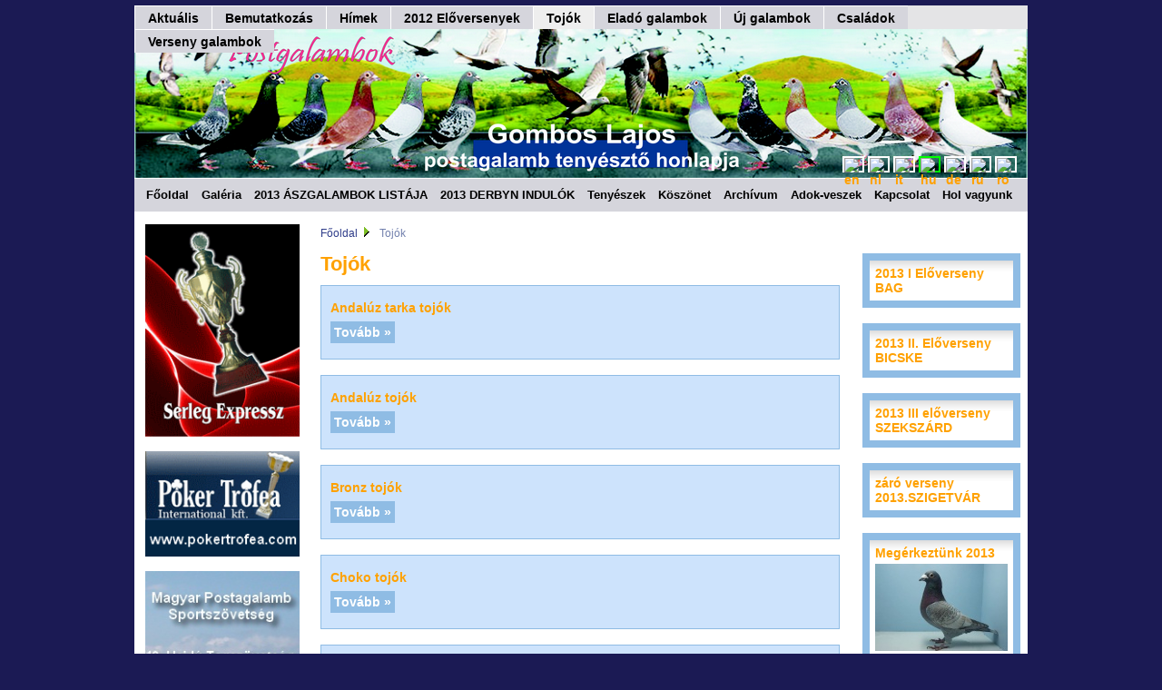

--- FILE ---
content_type: text/html
request_url: http://www.postagalambok.com/hu/tojok
body_size: 4078
content:
<!DOCTYPE html PUBLIC "-//W3C//DTD XHTML 1.0 Transitional//EN" 
"http://www.w3.org/TR/xhtml1/DTD/xhtml1-transitional.dtd">
<html xmlns="http://www.w3.org/1999/xhtml" xml:lang="hu" lang="hu">
<head>
<base href="http://www.postagalambok.com/" />
<title>Tojók</title>
<meta http-equiv="content-type" content="text/html; charset=utf-8" />
<meta http-equiv="content-language" content="hu" />
<meta http-equiv="Expires" content="Mon,26 Jul 1997 05:00:00 GMT" />
<meta http-equiv="Pragma" content ="no-cache" />
<meta name="title" content="Tojók" />
<meta name="description" content="Tojók. Andalúz tarka tojók, Andalúz tojók, Bronz tojók, Choko tojók, Deres tojók, Ezüst tojók, Fakó tojók, Fehér tojók, Fekete babos tojók, Fekete csapos tojók, Fekete tojók, Három színű tojók, Jeges tojók, Kék babos tojók, Kék csapos  tojók, Kék kovácsolt tojók, Kék kovácsolt csapos tojók, Kék tojók, Opál tojók, Sali Tojó, Sötét kovácsolt tojók, Tarka tojók, Vörös tojók, " />
<meta name="keywords" content="Tojók, Andalúz tarka tojók, Andalúz tojók, Bronz tojók, Choko tojók, Deres tojók, Ezüst tojók, Fakó tojók, Fehér tojók, Fekete babos tojók, Fekete csapos tojók, Fekete tojók, Három színű tojók, Jeges tojók, Kék babos tojók, Kék csapos  tojók, Kék kovácsolt tojók, Kék kovácsolt csapos tojók, Kék tojók, Opál tojók, Sali Tojó, Sötét kovácsolt tojók, Tarka tojók, Vörös tojók, " />
<meta name="robots" content="index,follow" />
<meta name="googlebot" content="index,follow" />
<meta name="msnbot" content="index,follow" />
<meta name="slurp" content="index,follow" />
<meta name="teoma" content="index,follow" />
<meta name="google-site-verification" content="Nzh-SVyRXsuRht13JCQUijnQ2lG0TJAo1WCzzmaYb7A" />
<link rel="shortcut icon" href="http://www.postagalambok.com/favicon.ico" type="image/x-icon" />
<link rel="icon" href="http://www.postagalambok.com/favicon.ico" type="image/x-icon" />
<link rel="stylesheet" href="http://www.postagalambok.com/themes/postagalambok/cmsl4.css" media="screen" type="text/css" />
<link rel="stylesheet" href="http://www.postagalambok.com/themes/postagalambok/print.css" media="print" type="text/css" />
<link rel="stylesheet" href="http://www.postagalambok.com/prettyPhoto/css/prettyPhoto.css" type="text/css" media="screen" />
<link rel="stylesheet" type="text/css" media="screen" href="http://www.postagalambok.com/themes/postagalambok/superfish/css/superfish2.css" />
<script type="text/javascript" src="http://www.postagalambok.com/altalanos/jquery-1.7.2.min.js"></script>
<script type="text/javascript" src="http://www.postagalambok.com/prettyPhoto/js/jquery.prettyPhoto.js"></script>
<script type="text/javascript" src="http://www.postagalambok.com/themes/postagalambok/superfish/js/hoverIntent.js"></script>
<script type="text/javascript" src="http://www.postagalambok.com/themes/postagalambok/superfish/js/superfish.js"></script>
<script type="text/javascript">

    $(document).ready(function(){
        $("ul.sf-menu").superfish({
            animation: {height:'show'},   // slide-down effect without fade-in
            delay:     1200               // 1.2 second delay on mouseout
        });
    });

</script>
</head>
<body bgcolor="#e8ebf0" link="#0033ff" alink="#ff3300" vlink="#0033ff">
<div id="nagy">
<div id="fsor">
<div>
<ul class="sf-menu">
<li class="current"><a href="http://www.postagalambok.com/hu/aktualis">Aktuális</a></li>
<li class="current"><a href="http://www.postagalambok.com/hu/bemutatkozas">Bemutatkozás</a>
</li>
<li class="current"><a href="http://www.postagalambok.com/hu/himek">Hímek</a>
<ul>
<li><a href="http://www.postagalambok.com/hu/himek/andaluz-himek">Andalúz hímek</a>
</li>
<li><a href="http://www.postagalambok.com/hu/himek/bronz-himek">Bronz hímek</a>
</li>
<li><a href="http://www.postagalambok.com/hu/himek/choko-himek">Chokó hímek</a>
</li>
<li><a href="http://www.postagalambok.com/hu/himek/deres-himek">Deres hímek</a>
</li>
<li><a href="http://www.postagalambok.com/hu/himek/ezust-himek">Ezüst hímek</a>
</li>
<li><a href="http://www.postagalambok.com/hu/himek/fako-himek">Fakó hímek</a>
</li>
<li><a href="http://www.postagalambok.com/hu/himek/feher-himek">Fehér hímek</a>
</li>
<li><a href="http://www.postagalambok.com/hu/himek/fekete-babos-himek">Fekete babos hímek</a>
</li>
<li><a href="http://www.postagalambok.com/hu/himek/fekete-csapos-himek">Fekete csapos hímek</a>
</li>
<li><a href="http://www.postagalambok.com/hu/himek/fekete-himek">Fekete hímek</a>
</li>
<li><a href="http://www.postagalambok.com/hu/himek/haromszinu-himek">Háromszínű hímek</a>
</li>
<li><a href="http://www.postagalambok.com/hu/himek/jeges-himek">Jeges hímek</a>
</li>
<li><a href="http://www.postagalambok.com/hu/himek/kek-csapos-himek">Kék csapos hímek</a>
</li>
<li><a href="http://www.postagalambok.com/hu/himek/kek-himek">Kék hímek</a>
</li>
<li><a href="http://www.postagalambok.com/hu/himek/kek-kovacsolt-csapos-himek">Kék kovácsolt csapos hímek</a>
</li>
<li><a href="http://www.postagalambok.com/hu/himek/kek-kovacsolt-himek">Kék kovácsolt hímek</a>
</li>
<li><a href="http://www.postagalambok.com/hu/himek/opal-himek">Opál hímek</a>
</li>
<li><a href="http://www.postagalambok.com/hu/himek/sali">Sali Hímek</a>
</li>
<li><a href="http://www.postagalambok.com/hu/himek/sotet-kovacsolt-himek">Sötét kovácsolt hímek</a>
</li>
<li><a href="http://www.postagalambok.com/hu/himek/tarka-himek">Tarka hímek</a>
</li>
<li><a href="http://www.postagalambok.com/hu/himek/voros-himek">Vörös hímek</a>
</li>
</ul>
</li>
<li class="current"><a href="http://www.postagalambok.com/hu/2012-eloversenyek">2012 Előversenyek</a>
<ul>
<li><a href="http://www.postagalambok.com/hu/2012-eloversenyek/2012-1.-eloverseny">2013  I Előverseny BAG</a>
</li>
<li><a href="http://www.postagalambok.com/hu/2012-eloversenyek/2012-2.-eloverseny">2013 II. Előverseny BICSKE</a>
</li>
<li><a href="http://www.postagalambok.com/hu/2012-eloversenyek/2012-3-eloverseny">2013 III előverseny SZEKSZÁRD</a>
</li>
</ul>
</li>
<li class="kijelolt"><a href="http://www.postagalambok.com/hu/tojok" class="kijelolt">Tojók</a>
<ul>
<li><a href="http://www.postagalambok.com/hu/tojok/andaluz-tarka-tojok">Andalúz tarka tojók</a>
</li>
<li><a href="http://www.postagalambok.com/hu/tojok/andaluz-tojok">Andalúz tojók</a>
</li>
<li><a href="http://www.postagalambok.com/hu/tojok/bronz-tojok">Bronz tojók</a>
</li>
<li><a href="http://www.postagalambok.com/hu/tojok/choko-tojok">Choko tojók</a>
</li>
<li><a href="http://www.postagalambok.com/hu/tojok/deres-tojok">Deres tojók</a>
</li>
<li><a href="http://www.postagalambok.com/hu/tojok/ezust-tojok">Ezüst tojók</a>
</li>
<li><a href="http://www.postagalambok.com/hu/tojok/fako-tojok">Fakó tojók</a>
</li>
<li><a href="http://www.postagalambok.com/hu/tojok/feher-tojok">Fehér tojók</a>
</li>
<li><a href="http://www.postagalambok.com/hu/tojok/fekete-babos-tojok">Fekete babos tojók</a>
</li>
<li><a href="http://www.postagalambok.com/hu/tojok/fekete-csapos-tojok">Fekete csapos tojók</a>
</li>
<li><a href="http://www.postagalambok.com/hu/tojok/fekete-tojok">Fekete tojók</a>
</li>
<li><a href="http://www.postagalambok.com/hu/tojok/harom-szinu-tojok">Három színű tojók</a>
</li>
<li><a href="http://www.postagalambok.com/hu/tojok/jeges-tojok">Jeges tojók</a>
</li>
<li><a href="http://www.postagalambok.com/hu/tojok/kek-babos-tojok">Kék babos tojók</a>
</li>
<li><a href="http://www.postagalambok.com/hu/tojok/kek-csapos--tojok">Kék csapos  tojók</a>
</li>
<li><a href="http://www.postagalambok.com/hu/tojok/kek-kovacsolt">Kék kovácsolt tojók</a>
</li>
<li><a href="http://www.postagalambok.com/hu/tojok/kek-kovacsolt-csapos-tojok">Kék kovácsolt csapos tojók</a>
</li>
<li><a href="http://www.postagalambok.com/hu/tojok/kek-tojok">Kék tojók</a>
</li>
<li><a href="http://www.postagalambok.com/hu/tojok/opal-tojok">Opál tojók</a>
</li>
<li><a href="http://www.postagalambok.com/hu/tojok/sali-tojo">Sali Tojó</a>
</li>
<li><a href="http://www.postagalambok.com/hu/tojok/sotet-kovacsolt-tojok">Sötét kovácsolt tojók</a>
</li>
<li><a href="http://www.postagalambok.com/hu/tojok/tarka-tojok">Tarka tojók</a>
</li>
<li><a href="http://www.postagalambok.com/hu/tojok/voros-tojok">Vörös tojók</a>
</li>
</ul>
</li>
<li class="current"><a href="http://www.postagalambok.com/hu/elado-galambok">Eladó galambok</a>
<ul>
<li><a href="http://www.postagalambok.com/hu/elado-galambok/hartogs">NL 09 2016701 HARTOGS</a>
</li>
</ul>
</li>
<li class="current"><a href="http://www.postagalambok.com/hu/utodok">Új galambok</a>
<ul>
<li><a href="http://www.postagalambok.com/hu/utodok/esp-10-150530-escudo">ESP 10 150530</a>
</li>
<li><a href="http://www.postagalambok.com/hu/utodok/gaby">Új galambok</a>
</li>
</ul>
</li>
<li class="current"><a href="http://www.postagalambok.com/hu/csaladok">Családok</a>
<ul>
<li><a href="http://www.postagalambok.com/hu/csaladok/aarden">Aarden</a>
</li>
<li><a href="http://www.postagalambok.com/hu/csaladok/bosua">Bosua</a>
</li>
<li><a href="http://www.postagalambok.com/hu/csaladok/camphuis">Camphuis</a>
</li>
<li><a href="http://www.postagalambok.com/hu/csaladok/de-baere">De Baere</a>
</li>
<li><a href="http://www.postagalambok.com/hu/csaladok/desmet">Desmet</a>
</li>
<li><a href="http://www.postagalambok.com/hu/csaladok/huben">Huben</a>
</li>
<li><a href="http://www.postagalambok.com/hu/csaladok/jan-theelen">Jan theelen</a>
</li>
<li><a href="http://www.postagalambok.com/hu/csaladok/jansen">Jansen</a>
</li>
<li><a href="http://www.postagalambok.com/hu/csaladok/jos-thone">Jos thone</a>
</li>
<li><a href="http://www.postagalambok.com/hu/csaladok/koopman">Koopman</a>
</li>
<li><a href="http://www.postagalambok.com/hu/csaladok/leus">Leus</a>
</li>
<li><a href="http://www.postagalambok.com/hu/csaladok/lottermann">Lottermann</a>
</li>
<li><a href="http://www.postagalambok.com/hu/csaladok/markvandelee">Mark vandelee</a>
</li>
<li><a href="http://www.postagalambok.com/hu/csaladok/meulemans">Meulemans</a>
</li>
<li><a href="http://www.postagalambok.com/hu/csaladok/piet-lazeroms">Piet Lazeroms</a>
</li>
<li><a href="http://www.postagalambok.com/hu/csaladok/van-bruane">Van Bruane</a>
</li>
<li><a href="http://www.postagalambok.com/hu/csaladok/van-der-wegen">Van der wegen</a>
</li>
<li><a href="http://www.postagalambok.com/hu/csaladok/van-dyck">Van dyck</a>
</li>
<li><a href="http://www.postagalambok.com/hu/csaladok/van-hee">Van hee</a>
</li>
<li><a href="http://www.postagalambok.com/hu/csaladok/van-loon">Van loon luois</a>
</li>
<li><a href="http://www.postagalambok.com/hu/csaladok/van-roy">Van roy</a>
</li>
<li><a href="http://www.postagalambok.com/hu/csaladok/vangramberen">Vangramberen</a>
</li>
<li><a href="http://www.postagalambok.com/hu/csaladok/wyat-cominess">Whyat-cominess</a>
</li>
</ul>
</li>
<li class="current"><a href="http://www.postagalambok.com/hu/tenyesz-galambok">Verseny galambok</a>
</li>
</ul>
</div>
</div>
<div id="header">
<div id="lang"><a href="http://www.postagalambok.com/en/tojok">
<img src="lang/flags/en.gif" border="0" title="Angol" alt="en" width="20" height="14" style="border: 2px solid white;" /></a>
<a href="http://www.postagalambok.com/nl/tojok">
<img src="lang/flags/nl.gif" border="0" title="Holland" alt="nl" width="20" height="14" style="border: 2px solid white;" /></a>
<a href="http://www.postagalambok.com/it/tojok">
<img src="lang/flags/it.gif" border="0" title="Italiano" alt="it" width="20" height="14" style="border: 2px solid white;" /></a>
<a href="http://www.postagalambok.com/hu/tojok">
<img src="lang/flags/hu.gif" border="0" title="Magyar" alt="hu" width="20" height="14" style="border: 2px solid lime;" /></a>
<a href="http://www.postagalambok.com/de/tojok">
<img src="lang/flags/de.gif" border="0" title="Német" alt="de" width="20" height="14" style="border: 2px solid white;" /></a>
<a href="http://www.postagalambok.com/ru/tojok">
<img src="lang/flags/ru.gif" border="0" title="orosz" alt="ru" width="20" height="14" style="border: 2px solid white;" /></a>
<a href="http://www.postagalambok.com/ro/tojok">
<img src="lang/flags/ro.gif" border="0" title="Román" alt="ro" width="20" height="14" style="border: 2px solid white;" /></a>
</div></div>
<div id="topmenu">
<ul>
<li><a href="http://www.postagalambok.com/hu/">Főoldal</a></li>
<li><a href="http://www.postagalambok.com/hu/gallery">Galéria</a></li>
<li><a href="http://www.postagalambok.com/hu/teszttelep">2013 ÁSZGALAMBOK LISTÁJA</a></li>
<li><a href="http://www.postagalambok.com/hu/derbyn-indulok">2013 DERBYN INDULÓK</a></li>
<li><a href="http://www.postagalambok.com/hu/tenyeszek">Tenyészek</a></li>
<li><a href="http://www.postagalambok.com/hu/koszonet">Köszönet</a></li>
<li><a href="http://www.postagalambok.com/hu/archief">Archívum</a></li>
<li><a href="http://www.postagalambok.com/hu/forum/adok-veszek">Adok-veszek</a></li>
<li><a href="http://www.postagalambok.com/hu/contact">Kapcsolat</a></li>
<li><a href="http://www.postagalambok.com/hu/terkep">Hol vagyunk</a></li>
<li><a href="http://www.postagalambok.com/hu/forum">Fórum</a></li>
</ul>
</div>
<div id="kozepso">
<div id="menu">
<p class="banner">
<a href="http://www.serlegexpressz.hu" target="_blank"><img src="bannerek/serlegexpressz.gif" title="www.serlegexpressz.hu" alt="www.serlegexpressz.hu" /></a>
<a href="http://www.pokertrofea.com" target="_blank"><img src="bannerek/pokertrofea.gif" title="www.pokertrofea.com" alt="www.pokertrofea.com" /></a>
<a href="http://www.hajdutagszovetseg.hu" target="_blank"><img src="bannerek/hajdutagszovetseg.hu.jpg" title="www.hajdutagszovetseg.hu" alt="www.hajdutagszovetseg.hu" /></a>
<a href="http://www.postagalamb.hu" target="_blank"><img src="bannerek/postagalamb.hu.jpg" title="Magyar Postagalamb Sportszövetség" alt="Magyar Postagalamb Sportszövetség" /></a>
<a href="http://www.pokerpigeons.hu" target="_blank"><img src="bannerek/banner.jpg" title="Poker Pigeon Klub" alt="Poker Pigeon Klub" /></a>
<a href="http://www.pokertrofea.hu" target="_blank"><img src="bannerek/pokertrofea.hu.jpg" title="www.pokertrofea.hu" alt="www.pokertrofea.hu" /></a>
</p>
</div>
<div id="torzs">
<div id="mutato">
<span><a href="http://www.postagalambok.com/hu/">Főoldal</a></span>
<span><img src="themes/postagalambok/kepek/arrow.gif" alt="" class="arrow" width="11" height="11" />Tojók</span>
</div>
<h1>Tojók</h1>
<div class="kepcsik">
</div>
<div class="doboz">
<div><p><a href="http://www.postagalambok.com/hu/tojok/andaluz-tarka-tojok">Andalúz tarka tojók</a></p>
<p><a href="http://www.postagalambok.com/hu/tojok/andaluz-tarka-tojok" class="nagyobb">Tovább&nbsp;&#187;</a></p>
</div>
</div>
<div class="doboz">
<div><p><a href="http://www.postagalambok.com/hu/tojok/andaluz-tojok">Andalúz tojók</a></p>
<p><a href="http://www.postagalambok.com/hu/tojok/andaluz-tojok" class="nagyobb">Tovább&nbsp;&#187;</a></p>
</div>
</div>
<div class="doboz">
<div><p><a href="http://www.postagalambok.com/hu/tojok/bronz-tojok">Bronz tojók</a></p>
<p><a href="http://www.postagalambok.com/hu/tojok/bronz-tojok" class="nagyobb">Tovább&nbsp;&#187;</a></p>
</div>
</div>
<div class="doboz">
<div><p><a href="http://www.postagalambok.com/hu/tojok/choko-tojok">Choko tojók</a></p>
<p><a href="http://www.postagalambok.com/hu/tojok/choko-tojok" class="nagyobb">Tovább&nbsp;&#187;</a></p>
</div>
</div>
<div class="doboz">
<div><p><a href="http://www.postagalambok.com/hu/tojok/deres-tojok">Deres tojók</a></p>
<p><a href="http://www.postagalambok.com/hu/tojok/deres-tojok" class="nagyobb">Tovább&nbsp;&#187;</a></p>
</div>
</div>
<div class="doboz">
<div><p><a href="http://www.postagalambok.com/hu/tojok/ezust-tojok">Ezüst tojók</a></p>
<p><a href="http://www.postagalambok.com/hu/tojok/ezust-tojok" class="nagyobb">Tovább&nbsp;&#187;</a></p>
</div>
</div>
<div class="doboz">
<div><p><a href="http://www.postagalambok.com/hu/tojok/fako-tojok">Fakó tojók</a></p>
<p><a href="http://www.postagalambok.com/hu/tojok/fako-tojok" class="nagyobb">Tovább&nbsp;&#187;</a></p>
</div>
</div>
<div class="doboz">
<div><p><a href="http://www.postagalambok.com/hu/tojok/feher-tojok">Fehér tojók</a></p>
<p><a href="http://www.postagalambok.com/hu/tojok/feher-tojok" class="nagyobb">Tovább&nbsp;&#187;</a></p>
</div>
</div>
<div class="doboz">
<div><p><a href="http://www.postagalambok.com/hu/tojok/fekete-babos-tojok">Fekete babos tojók</a></p>
<p><a href="http://www.postagalambok.com/hu/tojok/fekete-babos-tojok" class="nagyobb">Tovább&nbsp;&#187;</a></p>
</div>
</div>
<div class="doboz">
<div><p><a href="http://www.postagalambok.com/hu/tojok/fekete-csapos-tojok">Fekete csapos tojók</a></p>
<p><a href="http://www.postagalambok.com/hu/tojok/fekete-csapos-tojok" class="nagyobb">Tovább&nbsp;&#187;</a></p>
</div>
</div>
<div class="doboz">
<div><p><a href="http://www.postagalambok.com/hu/tojok/fekete-tojok">Fekete tojók</a></p>
<p><a href="http://www.postagalambok.com/hu/tojok/fekete-tojok" class="nagyobb">Tovább&nbsp;&#187;</a></p>
</div>
</div>
<div class="doboz">
<div><p><a href="http://www.postagalambok.com/hu/tojok/harom-szinu-tojok">Három színű tojók</a></p>
<p><a href="http://www.postagalambok.com/hu/tojok/harom-szinu-tojok" class="nagyobb">Tovább&nbsp;&#187;</a></p>
</div>
</div>
<div class="doboz">
<div><p><a href="http://www.postagalambok.com/hu/tojok/jeges-tojok">Jeges tojók</a></p>
<p><a href="http://www.postagalambok.com/hu/tojok/jeges-tojok" class="nagyobb">Tovább&nbsp;&#187;</a></p>
</div>
</div>
<div class="doboz">
<div><p><a href="http://www.postagalambok.com/hu/tojok/kek-babos-tojok">Kék babos tojók</a></p>
<p><a href="http://www.postagalambok.com/hu/tojok/kek-babos-tojok" class="nagyobb">Tovább&nbsp;&#187;</a></p>
</div>
</div>
<div class="doboz">
<div><p><a href="http://www.postagalambok.com/hu/tojok/kek-csapos--tojok">Kék csapos  tojók</a></p>
<p><a href="http://www.postagalambok.com/hu/tojok/kek-csapos--tojok" class="nagyobb">Tovább&nbsp;&#187;</a></p>
</div>
</div>
<div class="doboz">
<div><p><a href="http://www.postagalambok.com/hu/tojok/kek-kovacsolt">Kék kovácsolt tojók</a></p>
<p><a href="http://www.postagalambok.com/hu/tojok/kek-kovacsolt" class="nagyobb">Tovább&nbsp;&#187;</a></p>
</div>
</div>
<div class="doboz">
<div><p><a href="http://www.postagalambok.com/hu/tojok/kek-kovacsolt-csapos-tojok">Kék kovácsolt csapos tojók</a></p>
<p><a href="http://www.postagalambok.com/hu/tojok/kek-kovacsolt-csapos-tojok" class="nagyobb">Tovább&nbsp;&#187;</a></p>
</div>
</div>
<div class="doboz">
<div><p><a href="http://www.postagalambok.com/hu/tojok/kek-tojok">Kék tojók</a></p>
<p><a href="http://www.postagalambok.com/hu/tojok/kek-tojok" class="nagyobb">Tovább&nbsp;&#187;</a></p>
</div>
</div>
<div class="doboz">
<div><p><a href="http://www.postagalambok.com/hu/tojok/opal-tojok">Opál tojók</a></p>
<p><a href="http://www.postagalambok.com/hu/tojok/opal-tojok" class="nagyobb">Tovább&nbsp;&#187;</a></p>
</div>
</div>
<div class="doboz">
<div><p><a href="http://www.postagalambok.com/hu/tojok/sali-tojo">Sali Tojó</a></p>
<p><a href="http://www.postagalambok.com/hu/tojok/sali-tojo" class="nagyobb">Tovább&nbsp;&#187;</a></p>
</div>
</div>
<div class="doboz">
<div><p><a href="http://www.postagalambok.com/hu/tojok/sotet-kovacsolt-tojok">Sötét kovácsolt tojók</a></p>
<p><a href="http://www.postagalambok.com/hu/tojok/sotet-kovacsolt-tojok" class="nagyobb">Tovább&nbsp;&#187;</a></p>
</div>
</div>
<div class="doboz">
<div><p><a href="http://www.postagalambok.com/hu/tojok/tarka-tojok">Tarka tojók</a></p>
<p><a href="http://www.postagalambok.com/hu/tojok/tarka-tojok" class="nagyobb">Tovább&nbsp;&#187;</a></p>
</div>
</div>
<div class="doboz">
<div><p><a href="http://www.postagalambok.com/hu/tojok/voros-tojok">Vörös tojók</a></p>
<p><a href="http://www.postagalambok.com/hu/tojok/voros-tojok" class="nagyobb">Tovább&nbsp;&#187;</a></p>
</div>
</div>
<div style="clear:both;"></div>
<a href="" onclick="history.back(); return false" class="nagyobb">&#171; Vissza</a>
<div style="clear: both"></div>
<p id="print">
<a href="#" onclick="javascript:window.print();">
<img src="themes/postagalambok/kepek/printer.gif" alt="Nyomtatás" title="Nyomtatás" border="0" width="16" height="16" /></a></p>
</div>
<div class="kiemelt">
<object type="application/x-shockwave-flash" data="dewplayer/dewplayer.swf" width="170" height="30" id="dewplayer" name="dewplayer">
<param name="movie" value="dewplayer/dewplayer.swf" />
<param name="flashvars" value="mp3=dewplayer/mp3/czardas.mp3&amp;autostart=0&amp;autoreplay=1" />
<param name="wmode" value="transparent" />
</object>
<div><a href="http://www.postagalambok.com/hu/2012-eloversenyek/2012-1.-eloverseny">2013  I Előverseny BAG
</a></div>
<div><a href="http://www.postagalambok.com/hu/2012-eloversenyek/2012-2.-eloverseny">2013 II. Előverseny BICSKE
</a></div>
<div><a href="http://www.postagalambok.com/hu/2012-eloversenyek/2012-3-eloverseny">2013 III előverseny SZEKSZÁRD
</a></div>
<div><a href="http://www.postagalambok.com/hu/derby">záró verseny 2013.SZIGETVÁR
</a></div>
<div><a href="http://www.postagalambok.com/hu/megerkeztunk">Megérkeztünk 2013
<img src="thumb.php?file=image/1imagef9.jpg&amp;sizex=146&amp;sizey=200" border="0" alt="Megérkeztünk 2013" title="Megérkeztünk 2013" /><br />
</a></div>
</div>
</div>
<div id="footer">
<p style="display: inline">
© Copyright 2010-2026 - Póker Trófea International Kft.
</p>
</div>
<p id="print_adatok">
<span><b>Póker Trófea International Kft.</b></span>
<span><b>Debrecen.</b></span>
<span>Róna u.33-35.</span>
<span>4225</span>
<span><b>E-mail:</b> serlegexpressz@t-online.hu</span>
</p>
</div>
<script type="text/javascript" charset="utf-8">
		$(document).ready(function(){
			$("a[rel^='prettyPhoto']").prettyPhoto({overlay_gallery: false,slideshow: 8000, animationSpeed: 'normal', opacity: 1, allowresize: true});
			$("a[rel^='youtube']").prettyPhoto({overlay_gallery: false, animationSpeed: 'normal', opacity: 1, default_width : 740, default_height : 460, allowresize: true});
			$("a[rel^='iframe']").prettyPhoto({overlay_gallery: false, animationSpeed: 'normal', opacity: 1, default_width : 860, default_height : 460, allowresize: true});						
		});
	</script><script type="text/javascript">

  var _gaq = _gaq || [];
  _gaq.push(['_setAccount', 'UA-20635557-1']);
  _gaq.push(['_trackPageview']);

  (function() {
    var ga = document.createElement('script'); ga.type = 'text/javascript'; ga.async = true;
    ga.src = ('https:' == document.location.protocol ? 'https://ssl' : 'http://www') + '.google-analytics.com/ga.js';
    var s = document.getElementsByTagName('script')[0]; s.parentNode.insertBefore(ga, s);
  })();

</script>
</body>
</html>

--- FILE ---
content_type: text/css
request_url: http://www.postagalambok.com/themes/postagalambok/cmsl4.css
body_size: 2957
content:
/* CSS Document */
body {
	background-color: #1B1A54;
	width: 1002px;
	margin-top: 6px;
	margin-bottom: 0px;
	padding: 0px;
	font-family: Arial, Helvetica, sans-serif;
	font-size: 14px;
	text-align: center;
	margin-left: auto;
	margin-right: auto;
	display: block;
}
h1 {
	font-family: Arial, Helvetica, sans-serif;
	font-size: 22px;
	color: #FFA100;
	font-weight: bold;
	margin-top:  10px;
	margin-left: 0px;
}
h2 {
	font-family: Arial, Helvetica, sans-serif;
	font-size: 18px;
	color: #FFA100;
	font-weight: bold;
	margin-top:  10px;
	margin-left: 0px;
}
h3 {
	font-family: Arial, Helvetica, sans-serif;
	font-size: 17px;
	font-weight: bold;
	margin-top: 10px;
	margin-bottom: 10px;
	padding: 0px;
}
h4 {
	font-family: Arial, Helvetica, sans-serif;
	font-size: 17px;
	font-weight: bold;
	margin-top: 0px;
	padding: 0px;
}
.urlap {
	margin-top: 0px;
	background-image: url(kepek/img02.gif);
	background-repeat: repeat-x;
	color: black;
	border: 4px solid #8FBCE4;
}
.submit {
	background-color: #8FBCE4;
	color: black;
}
input {
	font-family: Arial, Helvetica, sans-serif;
	font-size: 14px;
}
input.inp {
	width: 200px;
	float: left;
	margin-top: 0px;
	margin-bottom: 10px;
}
label.inp {
	float: left;
	width: 200px;
	margin-top: 0px;
	margin-bottom: 10px;
	clear: left;
}
textarea {
	width: 99%;
	font-family: Arial, Helvetica, sans-serif;
	font-size: 14px;
	font-style: normal;
}
.progress {
	width: 1px;
	height: 16px;
	background-color: #99ffcc;
}
a {
	background-color: transparent;
	color: #FFA100;
	font-size: 14px;
	text-decoration: none;
	font-family: Arial, Helvetica, sans-serif;
	font-weight: bold;
	font-style: normal;
	outline: none;
}
a:hover {
	background-color: transparent;
	color: #7CBD24;
}
a.nagyobb {
	background-color: #8FBCE4;
	color: white;
	font-size: 14px;
	text-decoration: none;
	font-family: Arial, Helvetica, sans-serif;
	font-weight: bold;
	font-style: normal;
	line-height: 26px;
	padding: 4px;
	clear: both;
}
a:hover.nagyobb {
	background-color: #00CC00;
	color: white;
}
table {
	font-family: Arial, Helvetica, sans-serif;
	font-size: 14px;
}
div {
	border: solid 0px red;
}
#nagy {
	background-color: transparent;
	width: 984px;
	display: block;
	margin-left: auto;
	margin-right: auto;
	text-align: left;
	line-height: 120%;
}
#header {
	width: 984px;
	background-image: url(kepek/header2.png); 
	background-repeat: no-repeat;
	height: 164px;
	background-color: #8FBCE4;
	/*border-top: 2px solid white;
	border-bottom: 2px solid white;
	border-left: 2px solid white;
	border-right: 2px solid white; */
}
#logo {
	position: absolute;
	margin: 0;
	padding: 0;
	margin-top: 48px;
	margin-left: 232px;
	width: 554px;
	height: 134px; 
}
#src {
	color: white;
	position: relative;
	left: 130px;
	padding: 0px;
	top: 220px;
	float: right;
}
#src form {
	margin: 0px;
	padding: 0px;
}
#googlesrc {
	position: relative;
	width: 174px;
	float: right;
	right: 6px;
	top: 10px;
	text-align: center;
}
#googlesrc form {
	margin: 0px;
	padding: 0px;
}
#googlesrc input {
	outline: none;
}
#fsor {
	position: relative;
	background-color: #E4E4E6;
	/*background-image: url(kepek/fsor30.jpg);
	background-repeat: no-repeat;
*/
  height: 26px;
	color: black;
	left: 0px;
	top: 0px;
	z-index: 99;
	padding-top: 0px;
	border-top: 0px solid #C7EAFF;
	/*border-right: 2px solid white;
	border-left: 2px solid white; */
}
#lang {
	display: inline;
	position: relative;
	top: 100px;
	right: 8px;
	float: right;
}
#lang img {
	margin-right: 4px;
	margin-top: 0px;
	float: left;
}
#kozepso {
	width: 984px;
	background-color: white;
/*	background-image: url(kepek/bg.gif);  */
	display: block;
	position: relative;
	color: black;
	float: left;
/*	border-right: 2px solid white;
	border-left: 2px solid white; */
}
#menu {
	width: 193px;
	max-width: 193px;
	padding: 0px;
	margin: 0px;
	background-color: transparent;
	color: black;
	float: left;
	position: relative;
	top: 0px;
	left: 0px;
	padding-bottom: 30px;
}
.kiemelt {
	width: 174px;
	float: right;
	color: black;
	position: relative;
	top: 16px;
	left: 0px;
	padding-left: 2px;
	padding-right: 8px;
	background-color: transparent;
	margin-bottom: 17px;
}
.kiemelt div {
	color: black;
	border: 8px solid #8FBCE4;
	background-image: url(kepek/img04.gif);
	background-repeat: repeat-x;
	background-color: white;
	padding: 6px;
	margin-bottom: 17px;
}
/*.bal {
	top: 0;
	margin-bottom: 0px;
}
.bal div {
	margin-bottom: 0px;
} */
.kiemelt a {
  width: 146px;
  min-width: 146px; 
	padding: 0px;
	display: block;	
}
.kiemelt a:hover {
	/*color: #00CC00; */
}
.kiemelt img {
	margin-top: 4px;
}
#torzs {
	display: inline;
	width: 572px;
	padding-left: 12px;
	padding-top: 0px;
	padding-right: 10px;
	padding-bottom: 10px;
	font-size: 14px;
	background-color: transparent;
	color: black;
	float: left;
}
#foglalas {
	width: 736px;
	padding-left: 10px;
	padding-top: 20px;
	padding-right: 14px;
	padding-bottom: 10px;
	font-size: 14px;
	background-color: white;
	color: black;
	float: left;
	position: relative;
	left: 0px;
}
#lapozo {
	border-top: 3px solid #cccccc;
	border-bottom: 3px solid #cccccc;
	padding: 2px;
	margin-bottom: 16px;
}
#footer {
	width: 984px;
	display: block;
	background-color: #8FBCE4;
	color: white;
	text-align: center;
	padding-top: 10px;
	padding-bottom: 10px;
	clear: both;
/*	border-right: 2px solid white;
	border-left: 2px solid white;
	border-bottom: 2px solid white;  */
}
#footer a {
	color: white;
	font-weight: normal;
}
#print_adatok {
	display: none;
}
#lista {
	margin-top: 6px;
	padding-left: 0px;
	width: 100%;
	margin-bottom: 26px;
}
#lista ul {
	padding: 0px;
	margin: 0px;
	background-color: #AEDC4F;
}
#lista li {
	list-style: none;
}
#lista ul li {
	margin-left: 0px;
}
#lista ul li a {
	font-family: Arial, Helvetica, sans-serif;
	font-size: 14px;
	font-weight: bold;
	border-bottom: 1px solid white;
	display: block;
	background-color: #AEDC4F;
	color: white;
	padding: 4px;
	padding-left: 6px;
	padding-right: 2px;
}
#lista ul li ul li a {
	font-size: 14px;
	background-color: #E8FFCB;
	background-image: url(kepek/arrow-right.gif);
	background-repeat: no-repeat;
	background-position: 8px;
	color: black;
	padding-left: 20px;
	padding-right: 2px;
}
#lista ul li ul li ul li a {
	padding-left: 32px;
	padding-right: 2px;
	font-size: 13px;
	color: black;
	background-color: #E8FFCB;
	background-image: url(kepek/dash.gif);
	background-repeat: no-repeat;
	background-position: 18px;
}
#lista ul li a.kijelolt {
	color: black;
}
#lista ul li a.kijelolt2 {
	color: black;
	background-image: url(kepek/arrow-right-active.gif);
}
#lista ul li a.kijelolt3 {
	background-image: url(kepek/arrow-right-active.gif);
}
#lista ul li a:hover, a:hover.kijelolt, a:hover.kijelolt2, a:hover.kijelolt3 {
	background-color: #FEF4EA;
	color: black;
}
#topmenu {
	display: block;
	background-color: #D5D5DC;
	border-top: 1px solid white;
	/*background-image: url(kepek/img02.gif);
	background-repeat: repeat-x; */ 
	padding: 1px;
	padding-left: 0px;
	margin-top: 0px;
	margin-left: 0px;
	height: 34px;
}
#topmenu ul {
	list-style: none;
	padding: 4px;
	padding-left: 8px;
	margin: 0px;
} 
#topmenu a {
	font-family: Arial, Helvetica, sans-serif;
	display: inline;
	font-size: 13px;
	color: black;
	background-color: transparent;
	/*background-image: url(kepek/img10.gif); */
	padding-left: 5px;
	padding-top: 6px;
	padding-right: 5px;
	padding-bottom: 6px; 	
	text-decoration: none;
}
#kijelolttop a {
/*	background-image: url(kepek/img8.gif);  */
	background-color: #8FBCE4;
}
#topmenu a:hover {
/*	background-image: url(kepek/img8.gif); */
	background-color: #8FBCE4;
}
#topmenu li {
	position: relative;
	display: inline;
	margin: 0px 0px 0px 0px;	
}
#topmenu li a {
	line-height: 26px;
}
.statbutton {
	font-family: Arial, Helvetica, sans-serif;
	font-size: 100%;
	width: 174px;
	padding: 0px;
	margin-top: 16px;
	margin-left: 6px;
	margin-right: 6px;
}
.statbutton ul {
	list-style: none;
	margin: 0px;
	padding: 0px;
	border: none;
}
.statbutton ul li {
	margin: 0px;
	padding: 0px;
}
.statbutton ul li a {
	font-size: 14px;
	display: block;
	border-bottom: 1px solid white;
	padding: 5px 0px 2px 6px;
	text-decoration: none;
	color: #666666;
	width: 174px;
	background-color: #99ccff;
}
.statbutton ul li a:hover {
	color: #000000;
	background-color: #eeeeee;
	background-image: url(kepek/arrow-right.gif);
	background-repeat: no-repeat;
	background-position: 166px;
}
#statkijelolt a {
	font-size: 14px;
	display: block;
	background-color: #eeeeee;
	color: black;
	padding: 5px 0px 2px 6px;
	width: 174px;
	background-image: url(kepek/arrow-right-active.gif);
	background-repeat: no-repeat;
	background-position: 166px;
}
#mutato {
	margin-top: 16px;
	font-size: 12px;
	color: #7280ad;
	background-color: transparent;
	margin-bottom: 18px;
	position: relative;
}
#mutato a {
	font-weight: normal;
	font-size: 12px;
	margin-right: 4px;
	background-color: transparent;
	color: #2e3c89;
}
#mutato a:hover {
	text-decoration: underline;
}
.arrow {
	margin-right: 6px;
	width: 11px;
	height: 11px;
}
.foto {
	margin-top: 12px;
	margin-bottom: 4px;
	margin-left: 0px;
	margin-right: 16px;
	float: left;
	border: 4px solid #8FBCE4;
}
img {
	border: 0;
}
#print {
	text-align: right;
	margin-right: 10px;
}
.tablazat {
	background-color: #f0f0f0;
	color: black;
	border: 3px solid #0099ff;
}
.tablazat td {
	border: 2px solid #0099ff;
	width: auto;
}
.fejlec {
	background-color: #ffcc00;
	color: black;
	font-weight: bold;
}
.rovid_leir {
	background-color: #CDE3FC;
	padding: 6px;
	font-style: italic;
	margin-bottom: 10px;
}
.szoveges {
	margin-top: 0px;
	margin-bottom: 10px;
}
.szoveges p {
	padding: 0px;
	margin: 0px;
}
.szoveges ul {
	margin-top: 0px;
	margin-bottom: 0px;
}
.szoveges ol {
	margin-top: 0px;
	margin-bottom: 0px;
}
.szoveges td {
	font-size: 15px;
}
.artablazat {
	width: 100%;
	background-color: white;
	border: 2px solid #A0D0FF;
	font-family: Arial, Helvetica, sans-serif;
	text-align: center;
	vertical-align: middle;
	border-collapse: separate;
	border-spacing: 2px;
}
.artablazat tbody td {
	background-color: #A0D0FF;
	font-size: 90.01%;
	width: auto;
	padding: 2px;
	font-family: Arial, Helvetica, sans-serif;
	text-align: center;
	vertical-align: middle;
	border: 0;
}
.artablazat thead {
	background-color: #FFCB99;
	font-family: Arial, Helvetica, sans-serif;
	font-size: 92.01%;
	font-weight: bold;
}
.artablazat tfoot {
	background-color: #FFBF00;
	font-family: Arial, Helvetica, sans-serif;
	font-size: 91.01%;
	font-weight: bold;
}
.banner {
 position: relative;
 text-align: center;
}
.banner img {
	width: 170px;
	margin-bottom: 16px;
	height: auto;
	background-color: transparent;
}
.baldoboz {
	margin-top: 16px;
	margin-left: 6px;
	margin-right: 8px;
	padding: 6px;
	border: 2px solid white;
	background-color: #A0D0FF;
}
.baldoboz p {
	margin: 0;
	padding: 0;
}
.doboz {
	width: 550px;
	color: black;
	background-color: #CDE3FC;
	border: 1px solid #8FBCE4;
	padding: 10px;
	margin-right: 0px;
	margin-bottom: 17px;
	float: left;
}
.doboz div {
	width: 310px;
	padding: 0px;
	display: inline;
	float: left;
	margin-right: 16px;
}
.doboz img {
	float: right;
}
.doboz p {
	padding: 0px;
	margin: 6px 0px 6px 0px;
}
.kepcsik {
	width: 560px;
	min-width: 560px;
	margin-bottom: 10px;
	clear: both;
}
.kepcsik img {
	border: 0;
}
.gallery {
	padding-left: 0;
	margin-left: 0;
	cursor: default;
	list-style: none;
}
.gallery img {
	background: #fff;
	border-color: #aaa #ccc #ddd #bbb;
	border-style: solid;
	border-width: 1px;
	color: inherit;
	padding: 2px;
	position: relative;
	vertical-align: middle;
	max-width: 162px;
	max-height: 122px;
}
.gallery li {
	width: 168px;
	height: 164px;
	text-align: center;
	background: #eee;
	border-color: #ddd #bbb #aaa #ccc;
	border-style: solid;
	border-width: 1px;
	color: inherit;
	display: inline;
	float: left;
	margin: 3px;
	padding: 5px;
	position: relative;
}
.osszes li {
	background: #8FBCE4;
	border-color: #CDE3FC;
	border-width: 2px;
	height: 164px;
}
.osszes img {
	background: #996600;
	border-color: white;
	border-width: 2px;
	padding: 0;
}
.osszes a {
	display: block;
	color: white;
	line-height: 130%;
	width: 168px;
	height: 164px;
}
.osszes a:hover {
	background-color: #CDE3FC;
	color: #00CC00;
}
.osszes a:hover img {
	border-color: #00CC00;
	border-width: 2px;
}
#fooldaktual {
	margin-top: 0px;
	padding-left: 0;
	margin-left: 0;
	padding: 0;
	cursor: default;
	list-style: none;
}
#fooldaktual li {
	width: 190px;
	height: 166px;
	max-height: 166px;
	background-image: url(kepek/akciobr.gif);
	background-repeat: no-repeat;
	color: #B00000;
	text-align: center;
	display: inline;
	float: left;
	margin: 1px;
	margin-top: 0px;
	position: relative;
}
#fooldaktual li.paratlan {
	background-image: url(kepek/akciobr2.gif);
	color: #0050B0;
}
#fooldaktual a {
	width: 176px;
	display: block;
	height: 150px;
	max-height: 150px;
	background-color: #8FBCE4;
	padding: 0px;
	color: white;
	font-size: 13px;
	line-height: 23px;
	float: left;
}
#fooldaktual a:hover {
	background-color: #CDE3FC;
	color: #00CC00;
}
#fooldaktual div {
	width: 164px;
	font-size: 13px;
	line-height: 120%;
	margin: 0px 0px 0px 0px;
	padding: 4px 6px 6px 6px;
}
#fooldaktual p {
	margin: 0;
	padding: 0;
}
#fooldaktual img {
	max-width: 162px;
	max-height: 112px;
	border: 2px solid white;
}
div#aktkiemelt {
/*	border-right: 2px solid white;
	border-left: 2px solid white; */
	background-color: white;
	display: block;
	padding: 10px 0px 0px 10px;
}
#jobb {
	padding-left: 7px;
	padding-right: 10px;
}
.torzskonyv {
	width: 570px;
	max-width: 570px;
	background-color: #FFDD7F;
	border: 1px solid #FFDD7F;
	font-family: Arial, Helvetica, sans-serif;
	text-align: center;
	vertical-align: middle;
	border-collapse: collapse;
	border-spacing: 1px;
	border: 1px solid #FFDD7F;
}
.torzskonyv tbody td {
	background-color: #FFFFCC;
	font-size: 90.01%;
	width: auto;
	padding: 2px;
	font-family: Arial, Helvetica, sans-serif;
	text-align: left;
	vertical-align: middle;
	border: 1px solid #FFDD7F;
}
.torzskonyv thead td {
	background-color: #FFE6B2;
	font-family: Arial, Helvetica, sans-serif;
	font-size: 92.01%;
	font-weight: bold;
	text-align: center;
	padding: 2px;
	border: 1px solid #FFDD7F;
}
div.kerdes {
	border: 1px solid gray;
	font-family: Arial, Helvetica, sans-serif;
	margin-top: 16px;
	margin-bottom: 16px;
}
.kerdes h5 {
	display: block;
	height: 18px;
	margin-top: 0px;
	margin-bottom: 10px;
	background-color: #8FBCE4;
	font-size: 16px;
	font-weight: bold;
	color: white;
	padding: 6px;
}
.kerdes p {
	margin-left: 14px;
	line-height: 130%;
	padding: 6px;
	border-left: 10px solid #8FBCE4;
}
.kerdes span {

}
#szamlalo {
margin-top: 0px;
padding: 10px;
line-height: 130%;
background-color: #949294;
color: #FFEE00;
}
/*.sf-shadow ul {
		background-image: url(kepek/fade20.png);
	padding: 4px 8px 6px 0;
	border: 2px solid #8FBCE4;
	border-radius-bottomleft: 17px;
	border-radius-topright: 17px;	
	-moz-border-radius-bottomleft: 17px;
	-moz-border-radius-topright: 17px;
	-webkit-border-top-right-radius: 17px;
	-webkit-border-bottom-left-radius: 17px;
}
.sf-shadow ul li ul {
		background-image: url(kepek/fade20.png);
 }  */

--- FILE ---
content_type: text/css
request_url: http://www.postagalambok.com/themes/postagalambok/print.css
body_size: 404
content:
/* CSS Document */
body {
	background-color: white;
	margin: 0pt;
	font-family: Arial, Helvetica, sans-serif;
	font-size: 12pt;
	font-style: normal;
	color: black;
}
h1 {
	font-family: Arial, Helvetica, sans-serif;
	font-size: 17pt;
	font-weight: bold;
	margin-top: 0pt;
}
h2 {
	font-family: Arial, Helvetica, sans-serif;
	font-size: 16pt;
	font-style: italic;
	margin-top: 0pt;
}
h3 {
	font-family: Arial, Helvetica, sans-serif;
	font-size: 14pt;
	font-weight: bold;
	margin-top: 7pt;
	margin-bottom: 7pt;
	padding: 0pt;
}
h4 {
	font-family: Arial, Helvetica, sans-serif;
	font-size: 13pt;
	font-weight: bold;
	margin-top: 0pt;
	padding: 0pt;
}
table {
	font-family: Arial, Helvetica, sans-serif;
	font-size: 12pt;
}
#nagy {
	width: 100%;
	height: 100%;
	background-color: white;
	color: black;
}
#torzs {
	width: 460pt;
	margin: 0pt;
}
#jobb, #menu, #topmenu, #header, #footer, #print, #src, #fsor, #mutato, .kiemelt {
	display: none;
}
.foto {
	width: 300pt;
	margin-top: 10pt;
	margin-bottom: 10pt;
	border: none;
}
.szoveges {
  padding: 0px;
	margin-top: 10pt;
	margin-bottom: 10pt;
}
.szoveges p {
	padding: 0pt;
	margin: 0pt;
}
.szoveges ul {
	margin-top: 0pt;
	margin-bottom: 0pt;
}
.szoveges ol {
	margin-top: 0pt;
	margin-bottom: 0pt;
}
.szoveges td {
	font-size: 12pt;
}
